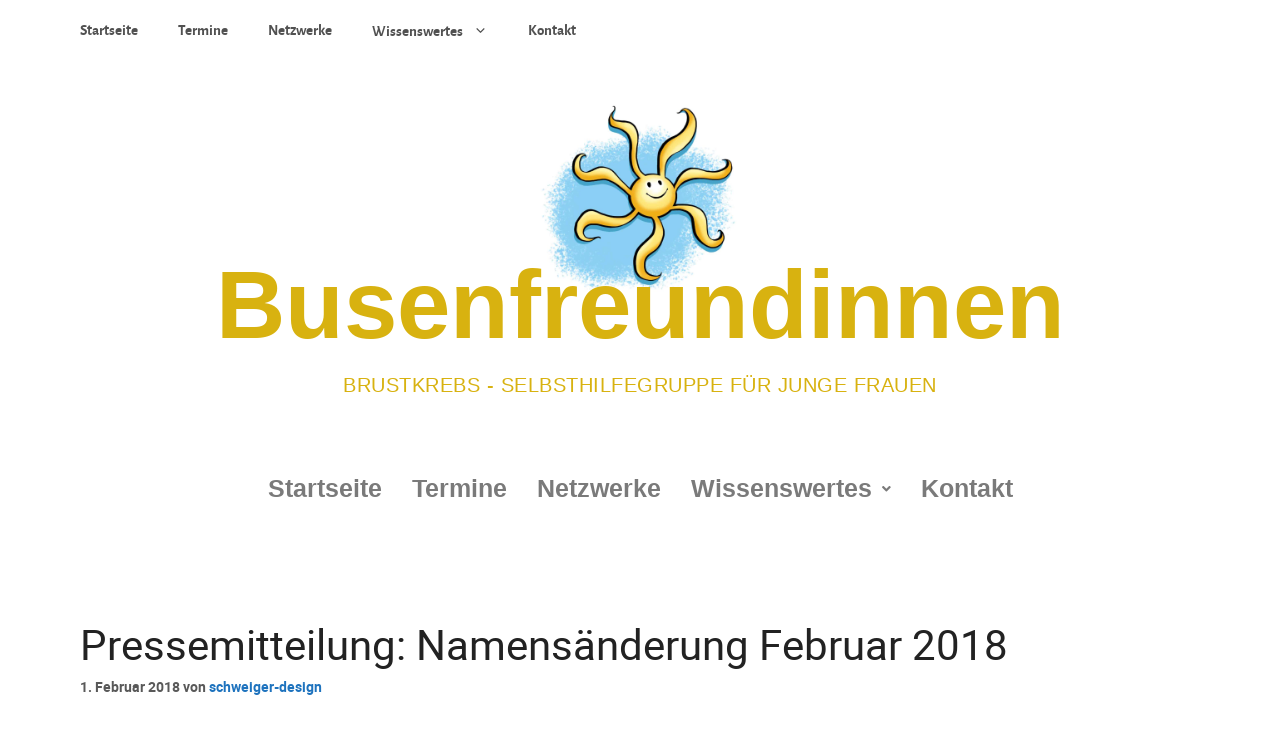

--- FILE ---
content_type: text/html; charset=UTF-8
request_url: http://www.busenfreundinnen.org/2018/02/01/pressemitteilung-namensa%CC%88nderung-feb-2018/
body_size: 11654
content:
<!DOCTYPE html>
<html lang="de">
<head>
<meta charset="UTF-8">
<title>Pressemitteilung: Namensänderung Februar 2018 &#8211; Busenfreundinnen</title>
<meta name='robots' content='max-image-preview:large' />
<style>img:is([sizes="auto" i], [sizes^="auto," i]) { contain-intrinsic-size: 3000px 1500px }</style>
<meta name="viewport" content="width=device-width, initial-scale=1"><link rel="alternate" type="application/rss+xml" title="Busenfreundinnen &raquo; Feed" href="http://www.busenfreundinnen.org/feed/" />
<link rel="alternate" type="application/rss+xml" title="Busenfreundinnen &raquo; Kommentar-Feed" href="http://www.busenfreundinnen.org/comments/feed/" />
<!-- <link rel='stylesheet' id='hfe-widgets-style-css' href='http://www.busenfreundinnen.org/wp-content/plugins/header-footer-elementor/inc/widgets-css/frontend.css?ver=2.7.0' media='all' /> -->
<!-- <link rel='stylesheet' id='premium-addons-css' href='http://www.busenfreundinnen.org/wp-content/plugins/premium-addons-for-elementor/assets/frontend/min-css/premium-addons.min.css?ver=4.11.2' media='all' /> -->
<!-- <link rel='stylesheet' id='wp-block-library-css' href='http://www.busenfreundinnen.org/wp-includes/css/dist/block-library/style.min.css?ver=6.7.4' media='all' /> -->
<link rel="stylesheet" type="text/css" href="//www.busenfreundinnen.org/wp-content/cache/wpfc-minified/l8phhjs1/hfxwb.css" media="all"/>
<style id='classic-theme-styles-inline-css'>
/*! This file is auto-generated */
.wp-block-button__link{color:#fff;background-color:#32373c;border-radius:9999px;box-shadow:none;text-decoration:none;padding:calc(.667em + 2px) calc(1.333em + 2px);font-size:1.125em}.wp-block-file__button{background:#32373c;color:#fff;text-decoration:none}
</style>
<style id='global-styles-inline-css'>
:root{--wp--preset--aspect-ratio--square: 1;--wp--preset--aspect-ratio--4-3: 4/3;--wp--preset--aspect-ratio--3-4: 3/4;--wp--preset--aspect-ratio--3-2: 3/2;--wp--preset--aspect-ratio--2-3: 2/3;--wp--preset--aspect-ratio--16-9: 16/9;--wp--preset--aspect-ratio--9-16: 9/16;--wp--preset--color--black: #000000;--wp--preset--color--cyan-bluish-gray: #abb8c3;--wp--preset--color--white: #ffffff;--wp--preset--color--pale-pink: #f78da7;--wp--preset--color--vivid-red: #cf2e2e;--wp--preset--color--luminous-vivid-orange: #ff6900;--wp--preset--color--luminous-vivid-amber: #fcb900;--wp--preset--color--light-green-cyan: #7bdcb5;--wp--preset--color--vivid-green-cyan: #00d084;--wp--preset--color--pale-cyan-blue: #8ed1fc;--wp--preset--color--vivid-cyan-blue: #0693e3;--wp--preset--color--vivid-purple: #9b51e0;--wp--preset--color--contrast: var(--contrast);--wp--preset--color--contrast-2: var(--contrast-2);--wp--preset--color--contrast-3: var(--contrast-3);--wp--preset--color--base: var(--base);--wp--preset--color--base-2: var(--base-2);--wp--preset--color--base-3: var(--base-3);--wp--preset--color--accent: var(--accent);--wp--preset--gradient--vivid-cyan-blue-to-vivid-purple: linear-gradient(135deg,rgba(6,147,227,1) 0%,rgb(155,81,224) 100%);--wp--preset--gradient--light-green-cyan-to-vivid-green-cyan: linear-gradient(135deg,rgb(122,220,180) 0%,rgb(0,208,130) 100%);--wp--preset--gradient--luminous-vivid-amber-to-luminous-vivid-orange: linear-gradient(135deg,rgba(252,185,0,1) 0%,rgba(255,105,0,1) 100%);--wp--preset--gradient--luminous-vivid-orange-to-vivid-red: linear-gradient(135deg,rgba(255,105,0,1) 0%,rgb(207,46,46) 100%);--wp--preset--gradient--very-light-gray-to-cyan-bluish-gray: linear-gradient(135deg,rgb(238,238,238) 0%,rgb(169,184,195) 100%);--wp--preset--gradient--cool-to-warm-spectrum: linear-gradient(135deg,rgb(74,234,220) 0%,rgb(151,120,209) 20%,rgb(207,42,186) 40%,rgb(238,44,130) 60%,rgb(251,105,98) 80%,rgb(254,248,76) 100%);--wp--preset--gradient--blush-light-purple: linear-gradient(135deg,rgb(255,206,236) 0%,rgb(152,150,240) 100%);--wp--preset--gradient--blush-bordeaux: linear-gradient(135deg,rgb(254,205,165) 0%,rgb(254,45,45) 50%,rgb(107,0,62) 100%);--wp--preset--gradient--luminous-dusk: linear-gradient(135deg,rgb(255,203,112) 0%,rgb(199,81,192) 50%,rgb(65,88,208) 100%);--wp--preset--gradient--pale-ocean: linear-gradient(135deg,rgb(255,245,203) 0%,rgb(182,227,212) 50%,rgb(51,167,181) 100%);--wp--preset--gradient--electric-grass: linear-gradient(135deg,rgb(202,248,128) 0%,rgb(113,206,126) 100%);--wp--preset--gradient--midnight: linear-gradient(135deg,rgb(2,3,129) 0%,rgb(40,116,252) 100%);--wp--preset--font-size--small: 13px;--wp--preset--font-size--medium: 20px;--wp--preset--font-size--large: 36px;--wp--preset--font-size--x-large: 42px;--wp--preset--spacing--20: 0.44rem;--wp--preset--spacing--30: 0.67rem;--wp--preset--spacing--40: 1rem;--wp--preset--spacing--50: 1.5rem;--wp--preset--spacing--60: 2.25rem;--wp--preset--spacing--70: 3.38rem;--wp--preset--spacing--80: 5.06rem;--wp--preset--shadow--natural: 6px 6px 9px rgba(0, 0, 0, 0.2);--wp--preset--shadow--deep: 12px 12px 50px rgba(0, 0, 0, 0.4);--wp--preset--shadow--sharp: 6px 6px 0px rgba(0, 0, 0, 0.2);--wp--preset--shadow--outlined: 6px 6px 0px -3px rgba(255, 255, 255, 1), 6px 6px rgba(0, 0, 0, 1);--wp--preset--shadow--crisp: 6px 6px 0px rgba(0, 0, 0, 1);}:where(.is-layout-flex){gap: 0.5em;}:where(.is-layout-grid){gap: 0.5em;}body .is-layout-flex{display: flex;}.is-layout-flex{flex-wrap: wrap;align-items: center;}.is-layout-flex > :is(*, div){margin: 0;}body .is-layout-grid{display: grid;}.is-layout-grid > :is(*, div){margin: 0;}:where(.wp-block-columns.is-layout-flex){gap: 2em;}:where(.wp-block-columns.is-layout-grid){gap: 2em;}:where(.wp-block-post-template.is-layout-flex){gap: 1.25em;}:where(.wp-block-post-template.is-layout-grid){gap: 1.25em;}.has-black-color{color: var(--wp--preset--color--black) !important;}.has-cyan-bluish-gray-color{color: var(--wp--preset--color--cyan-bluish-gray) !important;}.has-white-color{color: var(--wp--preset--color--white) !important;}.has-pale-pink-color{color: var(--wp--preset--color--pale-pink) !important;}.has-vivid-red-color{color: var(--wp--preset--color--vivid-red) !important;}.has-luminous-vivid-orange-color{color: var(--wp--preset--color--luminous-vivid-orange) !important;}.has-luminous-vivid-amber-color{color: var(--wp--preset--color--luminous-vivid-amber) !important;}.has-light-green-cyan-color{color: var(--wp--preset--color--light-green-cyan) !important;}.has-vivid-green-cyan-color{color: var(--wp--preset--color--vivid-green-cyan) !important;}.has-pale-cyan-blue-color{color: var(--wp--preset--color--pale-cyan-blue) !important;}.has-vivid-cyan-blue-color{color: var(--wp--preset--color--vivid-cyan-blue) !important;}.has-vivid-purple-color{color: var(--wp--preset--color--vivid-purple) !important;}.has-black-background-color{background-color: var(--wp--preset--color--black) !important;}.has-cyan-bluish-gray-background-color{background-color: var(--wp--preset--color--cyan-bluish-gray) !important;}.has-white-background-color{background-color: var(--wp--preset--color--white) !important;}.has-pale-pink-background-color{background-color: var(--wp--preset--color--pale-pink) !important;}.has-vivid-red-background-color{background-color: var(--wp--preset--color--vivid-red) !important;}.has-luminous-vivid-orange-background-color{background-color: var(--wp--preset--color--luminous-vivid-orange) !important;}.has-luminous-vivid-amber-background-color{background-color: var(--wp--preset--color--luminous-vivid-amber) !important;}.has-light-green-cyan-background-color{background-color: var(--wp--preset--color--light-green-cyan) !important;}.has-vivid-green-cyan-background-color{background-color: var(--wp--preset--color--vivid-green-cyan) !important;}.has-pale-cyan-blue-background-color{background-color: var(--wp--preset--color--pale-cyan-blue) !important;}.has-vivid-cyan-blue-background-color{background-color: var(--wp--preset--color--vivid-cyan-blue) !important;}.has-vivid-purple-background-color{background-color: var(--wp--preset--color--vivid-purple) !important;}.has-black-border-color{border-color: var(--wp--preset--color--black) !important;}.has-cyan-bluish-gray-border-color{border-color: var(--wp--preset--color--cyan-bluish-gray) !important;}.has-white-border-color{border-color: var(--wp--preset--color--white) !important;}.has-pale-pink-border-color{border-color: var(--wp--preset--color--pale-pink) !important;}.has-vivid-red-border-color{border-color: var(--wp--preset--color--vivid-red) !important;}.has-luminous-vivid-orange-border-color{border-color: var(--wp--preset--color--luminous-vivid-orange) !important;}.has-luminous-vivid-amber-border-color{border-color: var(--wp--preset--color--luminous-vivid-amber) !important;}.has-light-green-cyan-border-color{border-color: var(--wp--preset--color--light-green-cyan) !important;}.has-vivid-green-cyan-border-color{border-color: var(--wp--preset--color--vivid-green-cyan) !important;}.has-pale-cyan-blue-border-color{border-color: var(--wp--preset--color--pale-cyan-blue) !important;}.has-vivid-cyan-blue-border-color{border-color: var(--wp--preset--color--vivid-cyan-blue) !important;}.has-vivid-purple-border-color{border-color: var(--wp--preset--color--vivid-purple) !important;}.has-vivid-cyan-blue-to-vivid-purple-gradient-background{background: var(--wp--preset--gradient--vivid-cyan-blue-to-vivid-purple) !important;}.has-light-green-cyan-to-vivid-green-cyan-gradient-background{background: var(--wp--preset--gradient--light-green-cyan-to-vivid-green-cyan) !important;}.has-luminous-vivid-amber-to-luminous-vivid-orange-gradient-background{background: var(--wp--preset--gradient--luminous-vivid-amber-to-luminous-vivid-orange) !important;}.has-luminous-vivid-orange-to-vivid-red-gradient-background{background: var(--wp--preset--gradient--luminous-vivid-orange-to-vivid-red) !important;}.has-very-light-gray-to-cyan-bluish-gray-gradient-background{background: var(--wp--preset--gradient--very-light-gray-to-cyan-bluish-gray) !important;}.has-cool-to-warm-spectrum-gradient-background{background: var(--wp--preset--gradient--cool-to-warm-spectrum) !important;}.has-blush-light-purple-gradient-background{background: var(--wp--preset--gradient--blush-light-purple) !important;}.has-blush-bordeaux-gradient-background{background: var(--wp--preset--gradient--blush-bordeaux) !important;}.has-luminous-dusk-gradient-background{background: var(--wp--preset--gradient--luminous-dusk) !important;}.has-pale-ocean-gradient-background{background: var(--wp--preset--gradient--pale-ocean) !important;}.has-electric-grass-gradient-background{background: var(--wp--preset--gradient--electric-grass) !important;}.has-midnight-gradient-background{background: var(--wp--preset--gradient--midnight) !important;}.has-small-font-size{font-size: var(--wp--preset--font-size--small) !important;}.has-medium-font-size{font-size: var(--wp--preset--font-size--medium) !important;}.has-large-font-size{font-size: var(--wp--preset--font-size--large) !important;}.has-x-large-font-size{font-size: var(--wp--preset--font-size--x-large) !important;}
:where(.wp-block-post-template.is-layout-flex){gap: 1.25em;}:where(.wp-block-post-template.is-layout-grid){gap: 1.25em;}
:where(.wp-block-columns.is-layout-flex){gap: 2em;}:where(.wp-block-columns.is-layout-grid){gap: 2em;}
:root :where(.wp-block-pullquote){font-size: 1.5em;line-height: 1.6;}
</style>
<!-- <link rel='stylesheet' id='hfe-style-css' href='http://www.busenfreundinnen.org/wp-content/plugins/header-footer-elementor/assets/css/header-footer-elementor.css?ver=2.7.0' media='all' /> -->
<!-- <link rel='stylesheet' id='elementor-icons-css' href='http://www.busenfreundinnen.org/wp-content/plugins/elementor/assets/lib/eicons/css/elementor-icons.min.css?ver=5.44.0' media='all' /> -->
<!-- <link rel='stylesheet' id='elementor-frontend-css' href='http://www.busenfreundinnen.org/wp-content/plugins/elementor/assets/css/frontend.min.css?ver=3.33.2' media='all' /> -->
<link rel="stylesheet" type="text/css" href="//www.busenfreundinnen.org/wp-content/cache/wpfc-minified/fgczhq49/hfxwb.css" media="all"/>
<link rel='stylesheet' id='elementor-post-249-css' href='http://www.busenfreundinnen.org/wp-content/uploads/elementor/css/post-249.css?ver=1763930942' media='all' />
<link rel='stylesheet' id='elementor-post-529-css' href='http://www.busenfreundinnen.org/wp-content/uploads/elementor/css/post-529.css?ver=1763930943' media='all' />
<link rel='stylesheet' id='elementor-post-215-css' href='http://www.busenfreundinnen.org/wp-content/uploads/elementor/css/post-215.css?ver=1763930943' media='all' />
<!-- <link rel='stylesheet' id='parent-style-css' href='http://www.busenfreundinnen.org/wp-content/themes/generatepress/style.css?ver=6.7.4' media='all' /> -->
<!-- <link rel='stylesheet' id='child-theme-css-css' href='http://www.busenfreundinnen.org/wp-content/themes/schweiger-design/style.css?ver=6.7.4' media='all' /> -->
<!-- <link rel='stylesheet' id='generate-style-css' href='http://www.busenfreundinnen.org/wp-content/themes/generatepress/assets/css/main.min.css?ver=3.5.1' media='all' /> -->
<link rel="stylesheet" type="text/css" href="//www.busenfreundinnen.org/wp-content/cache/wpfc-minified/2nz103oj/hfxwb.css" media="all"/>
<style id='generate-style-inline-css'>
body{background-color:#fffcfc;color:#222222;}a{color:#1e73be;}a:hover, a:focus, a:active{color:#000000;}.wp-block-group__inner-container{max-width:1200px;margin-left:auto;margin-right:auto;}:root{--contrast:#222222;--contrast-2:#575760;--contrast-3:#b2b2be;--base:#f0f0f0;--base-2:#f7f8f9;--base-3:#ffffff;--accent:#1e73be;}:root .has-contrast-color{color:var(--contrast);}:root .has-contrast-background-color{background-color:var(--contrast);}:root .has-contrast-2-color{color:var(--contrast-2);}:root .has-contrast-2-background-color{background-color:var(--contrast-2);}:root .has-contrast-3-color{color:var(--contrast-3);}:root .has-contrast-3-background-color{background-color:var(--contrast-3);}:root .has-base-color{color:var(--base);}:root .has-base-background-color{background-color:var(--base);}:root .has-base-2-color{color:var(--base-2);}:root .has-base-2-background-color{background-color:var(--base-2);}:root .has-base-3-color{color:var(--base-3);}:root .has-base-3-background-color{background-color:var(--base-3);}:root .has-accent-color{color:var(--accent);}:root .has-accent-background-color{background-color:var(--accent);}body, button, input, select, textarea{font-family:-apple-system, system-ui, BlinkMacSystemFont, "Segoe UI", Helvetica, Arial, sans-serif, "Apple Color Emoji", "Segoe UI Emoji", "Segoe UI Symbol";}body{line-height:1.5;}.entry-content > [class*="wp-block-"]:not(:last-child):not(.wp-block-heading){margin-bottom:1.5em;}.main-navigation .main-nav ul ul li a{font-size:14px;}.sidebar .widget, .footer-widgets .widget{font-size:17px;}@media (max-width:768px){h1{font-size:31px;}h2{font-size:27px;}h3{font-size:24px;}h4{font-size:22px;}h5{font-size:19px;}}.top-bar{background-color:#636363;color:#ffffff;}.top-bar a{color:#ffffff;}.top-bar a:hover{color:#303030;}.site-header{background-color:#ffffff;}.main-title a,.main-title a:hover{color:#222222;}.site-description{color:#757575;}.mobile-menu-control-wrapper .menu-toggle,.mobile-menu-control-wrapper .menu-toggle:hover,.mobile-menu-control-wrapper .menu-toggle:focus,.has-inline-mobile-toggle #site-navigation.toggled{background-color:rgba(0, 0, 0, 0.02);}.main-navigation,.main-navigation ul ul{background-color:#ffffff;}.main-navigation .main-nav ul li a, .main-navigation .menu-toggle, .main-navigation .menu-bar-items{color:#515151;}.main-navigation .main-nav ul li:not([class*="current-menu-"]):hover > a, .main-navigation .main-nav ul li:not([class*="current-menu-"]):focus > a, .main-navigation .main-nav ul li.sfHover:not([class*="current-menu-"]) > a, .main-navigation .menu-bar-item:hover > a, .main-navigation .menu-bar-item.sfHover > a{color:#7a8896;background-color:#ffffff;}button.menu-toggle:hover,button.menu-toggle:focus{color:#515151;}.main-navigation .main-nav ul li[class*="current-menu-"] > a{color:#7a8896;background-color:#ffffff;}.navigation-search input[type="search"],.navigation-search input[type="search"]:active, .navigation-search input[type="search"]:focus, .main-navigation .main-nav ul li.search-item.active > a, .main-navigation .menu-bar-items .search-item.active > a{color:#7a8896;background-color:#ffffff;}.main-navigation ul ul{background-color:#eaeaea;}.main-navigation .main-nav ul ul li a{color:#515151;}.main-navigation .main-nav ul ul li:not([class*="current-menu-"]):hover > a,.main-navigation .main-nav ul ul li:not([class*="current-menu-"]):focus > a, .main-navigation .main-nav ul ul li.sfHover:not([class*="current-menu-"]) > a{color:#7a8896;background-color:#eaeaea;}.main-navigation .main-nav ul ul li[class*="current-menu-"] > a{color:#7a8896;background-color:#eaeaea;}.separate-containers .inside-article, .separate-containers .comments-area, .separate-containers .page-header, .one-container .container, .separate-containers .paging-navigation, .inside-page-header{background-color:#ffffff;}.entry-title a{color:#222222;}.entry-title a:hover{color:#55555e;}.entry-meta{color:#595959;}.sidebar .widget{background-color:#ffffff;}.footer-widgets{background-color:#ffffff;}.footer-widgets .widget-title{color:#000000;}.site-info{color:#ffffff;background-color:#55555e;}.site-info a{color:#ffffff;}.site-info a:hover{color:#d3d3d3;}.footer-bar .widget_nav_menu .current-menu-item a{color:#d3d3d3;}input[type="text"],input[type="email"],input[type="url"],input[type="password"],input[type="search"],input[type="tel"],input[type="number"],textarea,select{color:#666666;background-color:#fafafa;border-color:#cccccc;}input[type="text"]:focus,input[type="email"]:focus,input[type="url"]:focus,input[type="password"]:focus,input[type="search"]:focus,input[type="tel"]:focus,input[type="number"]:focus,textarea:focus,select:focus{color:#666666;background-color:#ffffff;border-color:#bfbfbf;}button,html input[type="button"],input[type="reset"],input[type="submit"],a.button,a.wp-block-button__link:not(.has-background){color:#ffffff;background-color:#55555e;}button:hover,html input[type="button"]:hover,input[type="reset"]:hover,input[type="submit"]:hover,a.button:hover,button:focus,html input[type="button"]:focus,input[type="reset"]:focus,input[type="submit"]:focus,a.button:focus,a.wp-block-button__link:not(.has-background):active,a.wp-block-button__link:not(.has-background):focus,a.wp-block-button__link:not(.has-background):hover{color:#ffffff;background-color:#3f4047;}a.generate-back-to-top{background-color:rgba( 0,0,0,0.4 );color:#ffffff;}a.generate-back-to-top:hover,a.generate-back-to-top:focus{background-color:rgba( 0,0,0,0.6 );color:#ffffff;}:root{--gp-search-modal-bg-color:var(--base-3);--gp-search-modal-text-color:var(--contrast);--gp-search-modal-overlay-bg-color:rgba(0,0,0,0.2);}@media (max-width:768px){.main-navigation .menu-bar-item:hover > a, .main-navigation .menu-bar-item.sfHover > a{background:none;color:#515151;}}.nav-below-header .main-navigation .inside-navigation.grid-container, .nav-above-header .main-navigation .inside-navigation.grid-container{padding:0px 20px 0px 20px;}.site-main .wp-block-group__inner-container{padding:40px;}.separate-containers .paging-navigation{padding-top:20px;padding-bottom:20px;}.entry-content .alignwide, body:not(.no-sidebar) .entry-content .alignfull{margin-left:-40px;width:calc(100% + 80px);max-width:calc(100% + 80px);}.rtl .menu-item-has-children .dropdown-menu-toggle{padding-left:20px;}.rtl .main-navigation .main-nav ul li.menu-item-has-children > a{padding-right:20px;}@media (max-width:768px){.separate-containers .inside-article, .separate-containers .comments-area, .separate-containers .page-header, .separate-containers .paging-navigation, .one-container .site-content, .inside-page-header{padding:30px;}.site-main .wp-block-group__inner-container{padding:30px;}.inside-top-bar{padding-right:30px;padding-left:30px;}.inside-header{padding-right:30px;padding-left:30px;}.widget-area .widget{padding-top:30px;padding-right:30px;padding-bottom:30px;padding-left:30px;}.footer-widgets-container{padding-top:30px;padding-right:30px;padding-bottom:30px;padding-left:30px;}.inside-site-info{padding-right:30px;padding-left:30px;}.entry-content .alignwide, body:not(.no-sidebar) .entry-content .alignfull{margin-left:-30px;width:calc(100% + 60px);max-width:calc(100% + 60px);}.one-container .site-main .paging-navigation{margin-bottom:20px;}}/* End cached CSS */.is-right-sidebar{width:30%;}.is-left-sidebar{width:30%;}.site-content .content-area{width:100%;}@media (max-width:768px){.main-navigation .menu-toggle,.sidebar-nav-mobile:not(#sticky-placeholder){display:block;}.main-navigation ul,.gen-sidebar-nav,.main-navigation:not(.slideout-navigation):not(.toggled) .main-nav > ul,.has-inline-mobile-toggle #site-navigation .inside-navigation > *:not(.navigation-search):not(.main-nav){display:none;}.nav-align-right .inside-navigation,.nav-align-center .inside-navigation{justify-content:space-between;}}
.elementor-template-full-width .site-content{display:block;}
</style>
<!-- <link rel='stylesheet' id='generate-child-css' href='http://www.busenfreundinnen.org/wp-content/themes/schweiger-design/style.css?ver=1671188101' media='all' /> -->
<!-- <link rel='stylesheet' id='hfe-elementor-icons-css' href='http://www.busenfreundinnen.org/wp-content/plugins/elementor/assets/lib/eicons/css/elementor-icons.min.css?ver=5.34.0' media='all' /> -->
<!-- <link rel='stylesheet' id='hfe-icons-list-css' href='http://www.busenfreundinnen.org/wp-content/plugins/elementor/assets/css/widget-icon-list.min.css?ver=3.24.3' media='all' /> -->
<!-- <link rel='stylesheet' id='hfe-social-icons-css' href='http://www.busenfreundinnen.org/wp-content/plugins/elementor/assets/css/widget-social-icons.min.css?ver=3.24.0' media='all' /> -->
<!-- <link rel='stylesheet' id='hfe-social-share-icons-brands-css' href='http://www.busenfreundinnen.org/wp-content/plugins/elementor/assets/lib/font-awesome/css/brands.css?ver=5.15.3' media='all' /> -->
<!-- <link rel='stylesheet' id='hfe-social-share-icons-fontawesome-css' href='http://www.busenfreundinnen.org/wp-content/plugins/elementor/assets/lib/font-awesome/css/fontawesome.css?ver=5.15.3' media='all' /> -->
<!-- <link rel='stylesheet' id='hfe-nav-menu-icons-css' href='http://www.busenfreundinnen.org/wp-content/plugins/elementor/assets/lib/font-awesome/css/solid.css?ver=5.15.3' media='all' /> -->
<!-- <link rel='stylesheet' id='elementor-icons-shared-0-css' href='http://www.busenfreundinnen.org/wp-content/plugins/elementor/assets/lib/font-awesome/css/fontawesome.min.css?ver=5.15.3' media='all' /> -->
<!-- <link rel='stylesheet' id='elementor-icons-fa-solid-css' href='http://www.busenfreundinnen.org/wp-content/plugins/elementor/assets/lib/font-awesome/css/solid.min.css?ver=5.15.3' media='all' /> -->
<!-- <link rel='stylesheet' id='elementor-icons-fa-regular-css' href='http://www.busenfreundinnen.org/wp-content/plugins/elementor/assets/lib/font-awesome/css/regular.min.css?ver=5.15.3' media='all' /> -->
<link rel="stylesheet" type="text/css" href="//www.busenfreundinnen.org/wp-content/cache/wpfc-minified/qwoqf63x/hfxwb.css" media="all"/>
<script src="http://www.busenfreundinnen.org/wp-includes/js/jquery/jquery.min.js?ver=3.7.1" id="jquery-core-js"></script>
<script src="http://www.busenfreundinnen.org/wp-includes/js/jquery/jquery-migrate.min.js?ver=3.4.1" id="jquery-migrate-js"></script>
<script id="jquery-js-after">
!function($){"use strict";$(document).ready(function(){$(this).scrollTop()>100&&$(".hfe-scroll-to-top-wrap").removeClass("hfe-scroll-to-top-hide"),$(window).scroll(function(){$(this).scrollTop()<100?$(".hfe-scroll-to-top-wrap").fadeOut(300):$(".hfe-scroll-to-top-wrap").fadeIn(300)}),$(".hfe-scroll-to-top-wrap").on("click",function(){$("html, body").animate({scrollTop:0},300);return!1})})}(jQuery);
!function($){'use strict';$(document).ready(function(){var bar=$('.hfe-reading-progress-bar');if(!bar.length)return;$(window).on('scroll',function(){var s=$(window).scrollTop(),d=$(document).height()-$(window).height(),p=d? s/d*100:0;bar.css('width',p+'%')});});}(jQuery);
</script>
<link rel="https://api.w.org/" href="http://www.busenfreundinnen.org/wp-json/" /><link rel="alternate" title="JSON" type="application/json" href="http://www.busenfreundinnen.org/wp-json/wp/v2/posts/434" /><link rel="EditURI" type="application/rsd+xml" title="RSD" href="http://www.busenfreundinnen.org/xmlrpc.php?rsd" />
<meta name="generator" content="WordPress 6.7.4" />
<link rel="canonical" href="http://www.busenfreundinnen.org/2018/02/01/pressemitteilung-namensa%cc%88nderung-feb-2018/" />
<link rel='shortlink' href='http://www.busenfreundinnen.org/?p=434' />
<link rel="alternate" title="oEmbed (JSON)" type="application/json+oembed" href="http://www.busenfreundinnen.org/wp-json/oembed/1.0/embed?url=http%3A%2F%2Fwww.busenfreundinnen.org%2F2018%2F02%2F01%2Fpressemitteilung-namensa%25cc%2588nderung-feb-2018%2F" />
<link rel="alternate" title="oEmbed (XML)" type="text/xml+oembed" href="http://www.busenfreundinnen.org/wp-json/oembed/1.0/embed?url=http%3A%2F%2Fwww.busenfreundinnen.org%2F2018%2F02%2F01%2Fpressemitteilung-namensa%25cc%2588nderung-feb-2018%2F&#038;format=xml" />
<meta name="generator" content="Elementor 3.33.2; features: additional_custom_breakpoints; settings: css_print_method-external, google_font-enabled, font_display-auto">
<style>.recentcomments a{display:inline !important;padding:0 !important;margin:0 !important;}</style>			<style>
.e-con.e-parent:nth-of-type(n+4):not(.e-lazyloaded):not(.e-no-lazyload),
.e-con.e-parent:nth-of-type(n+4):not(.e-lazyloaded):not(.e-no-lazyload) * {
background-image: none !important;
}
@media screen and (max-height: 1024px) {
.e-con.e-parent:nth-of-type(n+3):not(.e-lazyloaded):not(.e-no-lazyload),
.e-con.e-parent:nth-of-type(n+3):not(.e-lazyloaded):not(.e-no-lazyload) * {
background-image: none !important;
}
}
@media screen and (max-height: 640px) {
.e-con.e-parent:nth-of-type(n+2):not(.e-lazyloaded):not(.e-no-lazyload),
.e-con.e-parent:nth-of-type(n+2):not(.e-lazyloaded):not(.e-no-lazyload) * {
background-image: none !important;
}
}
</style>
<link rel="icon" href="http://www.busenfreundinnen.org/wp-content/uploads/2020/10/cropped-web_busenfreundinnen_brustkrebst_potsdam_logo_transparent-32x32.png" sizes="32x32" />
<link rel="icon" href="http://www.busenfreundinnen.org/wp-content/uploads/2020/10/cropped-web_busenfreundinnen_brustkrebst_potsdam_logo_transparent-192x192.png" sizes="192x192" />
<link rel="apple-touch-icon" href="http://www.busenfreundinnen.org/wp-content/uploads/2020/10/cropped-web_busenfreundinnen_brustkrebst_potsdam_logo_transparent-180x180.png" />
<meta name="msapplication-TileImage" content="http://www.busenfreundinnen.org/wp-content/uploads/2020/10/cropped-web_busenfreundinnen_brustkrebst_potsdam_logo_transparent-270x270.png" />
</head>
<body class="post-template-default single single-post postid-434 single-format-standard wp-embed-responsive ehf-header ehf-footer ehf-template-generatepress ehf-stylesheet-schweiger-design no-sidebar nav-above-header separate-containers nav-aligned-left header-aligned-left dropdown-hover elementor-default elementor-kit-249" itemtype="https://schema.org/Blog" itemscope>
<a class="screen-reader-text skip-link" href="#content" title="Zum Inhalt springen">Zum Inhalt springen</a>		<nav class="main-navigation sub-menu-right" id="site-navigation" aria-label="Primär"  itemtype="https://schema.org/SiteNavigationElement" itemscope>
<div class="inside-navigation grid-container">
<button class="menu-toggle" aria-controls="primary-menu" aria-expanded="false">
<span class="gp-icon icon-menu-bars"><svg viewBox="0 0 512 512" aria-hidden="true" xmlns="http://www.w3.org/2000/svg" width="1em" height="1em"><path d="M0 96c0-13.255 10.745-24 24-24h464c13.255 0 24 10.745 24 24s-10.745 24-24 24H24c-13.255 0-24-10.745-24-24zm0 160c0-13.255 10.745-24 24-24h464c13.255 0 24 10.745 24 24s-10.745 24-24 24H24c-13.255 0-24-10.745-24-24zm0 160c0-13.255 10.745-24 24-24h464c13.255 0 24 10.745 24 24s-10.745 24-24 24H24c-13.255 0-24-10.745-24-24z" /></svg><svg viewBox="0 0 512 512" aria-hidden="true" xmlns="http://www.w3.org/2000/svg" width="1em" height="1em"><path d="M71.029 71.029c9.373-9.372 24.569-9.372 33.942 0L256 222.059l151.029-151.03c9.373-9.372 24.569-9.372 33.942 0 9.372 9.373 9.372 24.569 0 33.942L289.941 256l151.03 151.029c9.372 9.373 9.372 24.569 0 33.942-9.373 9.372-24.569 9.372-33.942 0L256 289.941l-151.029 151.03c-9.373 9.372-24.569 9.372-33.942 0-9.372-9.373-9.372-24.569 0-33.942L222.059 256 71.029 104.971c-9.372-9.373-9.372-24.569 0-33.942z" /></svg></span><span class="mobile-menu">Menü</span>				</button>
<div id="primary-menu" class="main-nav"><ul id="menu-hauptmenue" class=" menu sf-menu"><li id="menu-item-18" class="menu-item menu-item-type-post_type menu-item-object-page menu-item-home menu-item-18"><a href="http://www.busenfreundinnen.org/">Startseite</a></li>
<li id="menu-item-45" class="menu-item menu-item-type-post_type menu-item-object-page menu-item-45"><a href="http://www.busenfreundinnen.org/termine/">Termine</a></li>
<li id="menu-item-107" class="menu-item menu-item-type-post_type menu-item-object-page menu-item-107"><a href="http://www.busenfreundinnen.org/netzwerke/">Netzwerke</a></li>
<li id="menu-item-110" class="menu-item menu-item-type-post_type menu-item-object-page menu-item-has-children menu-item-110"><a href="http://www.busenfreundinnen.org/wissenswertes/">Wissenswertes<span role="presentation" class="dropdown-menu-toggle"><span class="gp-icon icon-arrow"><svg viewBox="0 0 330 512" aria-hidden="true" xmlns="http://www.w3.org/2000/svg" width="1em" height="1em"><path d="M305.913 197.085c0 2.266-1.133 4.815-2.833 6.514L171.087 335.593c-1.7 1.7-4.249 2.832-6.515 2.832s-4.815-1.133-6.515-2.832L26.064 203.599c-1.7-1.7-2.832-4.248-2.832-6.514s1.132-4.816 2.832-6.515l14.162-14.163c1.7-1.699 3.966-2.832 6.515-2.832 2.266 0 4.815 1.133 6.515 2.832l111.316 111.317 111.316-111.317c1.7-1.699 4.249-2.832 6.515-2.832s4.815 1.133 6.515 2.832l14.162 14.163c1.7 1.7 2.833 4.249 2.833 6.515z" /></svg></span></span></a>
<ul class="sub-menu">
<li id="menu-item-493" class="menu-item menu-item-type-post_type menu-item-object-page menu-item-493"><a href="http://www.busenfreundinnen.org/wissenswertes/veroeffentlichungen/">Veröffentlichungen</a></li>
<li id="menu-item-494" class="menu-item menu-item-type-post_type menu-item-object-page menu-item-494"><a href="http://www.busenfreundinnen.org/wissenswertes/presse/">Presse</a></li>
</ul>
</li>
<li id="menu-item-113" class="menu-item menu-item-type-post_type menu-item-object-page menu-item-113"><a href="http://www.busenfreundinnen.org/kontakt/">Kontakt</a></li>
</ul></div>			</div>
</nav>
<header id="masthead" itemscope="itemscope" itemtype="https://schema.org/WPHeader">
<p class="main-title bhf-hidden" itemprop="headline"><a href="http://www.busenfreundinnen.org" title="Busenfreundinnen" rel="home">Busenfreundinnen</a></p>
<div data-elementor-type="wp-post" data-elementor-id="529" class="elementor elementor-529">
<section class="elementor-section elementor-top-section elementor-element elementor-element-3f8cee05 elementor-section-boxed elementor-section-height-default elementor-section-height-default" data-id="3f8cee05" data-element_type="section">
<div class="elementor-container elementor-column-gap-default">
<div class="elementor-column elementor-col-100 elementor-top-column elementor-element elementor-element-5a914c78" data-id="5a914c78" data-element_type="column">
<div class="elementor-widget-wrap elementor-element-populated">
<div class="elementor-element elementor-element-1fab7a2 elementor-widget elementor-widget-spacer" data-id="1fab7a2" data-element_type="widget" data-widget_type="spacer.default">
<div class="elementor-widget-container">
<div class="elementor-spacer">
<div class="elementor-spacer-inner"></div>
</div>
</div>
</div>
<div class="elementor-element elementor-element-45bb8f1b elementor-widget elementor-widget-image" data-id="45bb8f1b" data-element_type="widget" data-widget_type="image.default">
<div class="elementor-widget-container">
<a href="http://www.busenfreundinnen.org/">
<img width="150" height="150" src="http://www.busenfreundinnen.org/wp-content/uploads/2020/11/web_busenfreundinnen_brustkrebst_potsdam_logo-150x150.jpg" class="attachment-thumbnail size-thumbnail wp-image-672" alt="Logo - Brustkrebs_Selbsthilfegruppe_Potsdam" srcset="http://www.busenfreundinnen.org/wp-content/uploads/2020/11/web_busenfreundinnen_brustkrebst_potsdam_logo-150x150.jpg 150w, http://www.busenfreundinnen.org/wp-content/uploads/2020/11/web_busenfreundinnen_brustkrebst_potsdam_logo-300x300.jpg 300w, http://www.busenfreundinnen.org/wp-content/uploads/2020/11/web_busenfreundinnen_brustkrebst_potsdam_logo-1024x1024.jpg 1024w, http://www.busenfreundinnen.org/wp-content/uploads/2020/11/web_busenfreundinnen_brustkrebst_potsdam_logo-768x768.jpg 768w, http://www.busenfreundinnen.org/wp-content/uploads/2020/11/web_busenfreundinnen_brustkrebst_potsdam_logo.jpg 1299w" sizes="(max-width: 150px) 100vw, 150px" />								</a>
</div>
</div>
<div class="elementor-element elementor-element-58a44255 animated-slow elementor-widget elementor-widget-heading" data-id="58a44255" data-element_type="widget" data-settings="{&quot;_animation&quot;:&quot;none&quot;}" data-widget_type="heading.default">
<div class="elementor-widget-container">
<h1 class="elementor-heading-title elementor-size-default"><a href="http://www.busenfreundinnen.org/">Busenfreundinnen</a></h1>				</div>
</div>
<div class="elementor-element elementor-element-f246609 elementor-widget elementor-widget-heading" data-id="f246609" data-element_type="widget" data-widget_type="heading.default">
<div class="elementor-widget-container">
<span class="elementor-heading-title elementor-size-default">BRUSTKREBS - SELBSTHILFEGRUPPE FÜR JUNGE FRAUEN</span>				</div>
</div>
<div class="elementor-element elementor-element-4f338cb7 elementor-widget elementor-widget-spacer" data-id="4f338cb7" data-element_type="widget" data-widget_type="spacer.default">
<div class="elementor-widget-container">
<div class="elementor-spacer">
<div class="elementor-spacer-inner"></div>
</div>
</div>
</div>
<div class="elementor-element elementor-element-534f23a6 hfe-nav-menu__align-center hfe-submenu-icon-arrow hfe-submenu-animation-none hfe-link-redirect-child hfe-nav-menu__breakpoint-tablet elementor-widget elementor-widget-navigation-menu" data-id="534f23a6" data-element_type="widget" data-settings="{&quot;_animation&quot;:&quot;none&quot;,&quot;padding_horizontal_menu_item&quot;:{&quot;unit&quot;:&quot;px&quot;,&quot;size&quot;:15,&quot;sizes&quot;:[]},&quot;padding_horizontal_menu_item_tablet&quot;:{&quot;unit&quot;:&quot;px&quot;,&quot;size&quot;:&quot;&quot;,&quot;sizes&quot;:[]},&quot;padding_horizontal_menu_item_mobile&quot;:{&quot;unit&quot;:&quot;px&quot;,&quot;size&quot;:&quot;&quot;,&quot;sizes&quot;:[]},&quot;padding_vertical_menu_item&quot;:{&quot;unit&quot;:&quot;px&quot;,&quot;size&quot;:15,&quot;sizes&quot;:[]},&quot;padding_vertical_menu_item_tablet&quot;:{&quot;unit&quot;:&quot;px&quot;,&quot;size&quot;:&quot;&quot;,&quot;sizes&quot;:[]},&quot;padding_vertical_menu_item_mobile&quot;:{&quot;unit&quot;:&quot;px&quot;,&quot;size&quot;:&quot;&quot;,&quot;sizes&quot;:[]},&quot;menu_space_between&quot;:{&quot;unit&quot;:&quot;px&quot;,&quot;size&quot;:&quot;&quot;,&quot;sizes&quot;:[]},&quot;menu_space_between_tablet&quot;:{&quot;unit&quot;:&quot;px&quot;,&quot;size&quot;:&quot;&quot;,&quot;sizes&quot;:[]},&quot;menu_space_between_mobile&quot;:{&quot;unit&quot;:&quot;px&quot;,&quot;size&quot;:&quot;&quot;,&quot;sizes&quot;:[]},&quot;menu_row_space&quot;:{&quot;unit&quot;:&quot;px&quot;,&quot;size&quot;:&quot;&quot;,&quot;sizes&quot;:[]},&quot;menu_row_space_tablet&quot;:{&quot;unit&quot;:&quot;px&quot;,&quot;size&quot;:&quot;&quot;,&quot;sizes&quot;:[]},&quot;menu_row_space_mobile&quot;:{&quot;unit&quot;:&quot;px&quot;,&quot;size&quot;:&quot;&quot;,&quot;sizes&quot;:[]},&quot;dropdown_border_radius&quot;:{&quot;unit&quot;:&quot;px&quot;,&quot;top&quot;:&quot;&quot;,&quot;right&quot;:&quot;&quot;,&quot;bottom&quot;:&quot;&quot;,&quot;left&quot;:&quot;&quot;,&quot;isLinked&quot;:true},&quot;dropdown_border_radius_tablet&quot;:{&quot;unit&quot;:&quot;px&quot;,&quot;top&quot;:&quot;&quot;,&quot;right&quot;:&quot;&quot;,&quot;bottom&quot;:&quot;&quot;,&quot;left&quot;:&quot;&quot;,&quot;isLinked&quot;:true},&quot;dropdown_border_radius_mobile&quot;:{&quot;unit&quot;:&quot;px&quot;,&quot;top&quot;:&quot;&quot;,&quot;right&quot;:&quot;&quot;,&quot;bottom&quot;:&quot;&quot;,&quot;left&quot;:&quot;&quot;,&quot;isLinked&quot;:true},&quot;width_dropdown_item&quot;:{&quot;unit&quot;:&quot;px&quot;,&quot;size&quot;:&quot;220&quot;,&quot;sizes&quot;:[]},&quot;width_dropdown_item_tablet&quot;:{&quot;unit&quot;:&quot;px&quot;,&quot;size&quot;:&quot;&quot;,&quot;sizes&quot;:[]},&quot;width_dropdown_item_mobile&quot;:{&quot;unit&quot;:&quot;px&quot;,&quot;size&quot;:&quot;&quot;,&quot;sizes&quot;:[]},&quot;padding_horizontal_dropdown_item&quot;:{&quot;unit&quot;:&quot;px&quot;,&quot;size&quot;:&quot;&quot;,&quot;sizes&quot;:[]},&quot;padding_horizontal_dropdown_item_tablet&quot;:{&quot;unit&quot;:&quot;px&quot;,&quot;size&quot;:&quot;&quot;,&quot;sizes&quot;:[]},&quot;padding_horizontal_dropdown_item_mobile&quot;:{&quot;unit&quot;:&quot;px&quot;,&quot;size&quot;:&quot;&quot;,&quot;sizes&quot;:[]},&quot;padding_vertical_dropdown_item&quot;:{&quot;unit&quot;:&quot;px&quot;,&quot;size&quot;:15,&quot;sizes&quot;:[]},&quot;padding_vertical_dropdown_item_tablet&quot;:{&quot;unit&quot;:&quot;px&quot;,&quot;size&quot;:&quot;&quot;,&quot;sizes&quot;:[]},&quot;padding_vertical_dropdown_item_mobile&quot;:{&quot;unit&quot;:&quot;px&quot;,&quot;size&quot;:&quot;&quot;,&quot;sizes&quot;:[]},&quot;distance_from_menu&quot;:{&quot;unit&quot;:&quot;px&quot;,&quot;size&quot;:&quot;&quot;,&quot;sizes&quot;:[]},&quot;distance_from_menu_tablet&quot;:{&quot;unit&quot;:&quot;px&quot;,&quot;size&quot;:&quot;&quot;,&quot;sizes&quot;:[]},&quot;distance_from_menu_mobile&quot;:{&quot;unit&quot;:&quot;px&quot;,&quot;size&quot;:&quot;&quot;,&quot;sizes&quot;:[]},&quot;toggle_size&quot;:{&quot;unit&quot;:&quot;px&quot;,&quot;size&quot;:&quot;&quot;,&quot;sizes&quot;:[]},&quot;toggle_size_tablet&quot;:{&quot;unit&quot;:&quot;px&quot;,&quot;size&quot;:&quot;&quot;,&quot;sizes&quot;:[]},&quot;toggle_size_mobile&quot;:{&quot;unit&quot;:&quot;px&quot;,&quot;size&quot;:&quot;&quot;,&quot;sizes&quot;:[]},&quot;toggle_border_width&quot;:{&quot;unit&quot;:&quot;px&quot;,&quot;size&quot;:&quot;&quot;,&quot;sizes&quot;:[]},&quot;toggle_border_width_tablet&quot;:{&quot;unit&quot;:&quot;px&quot;,&quot;size&quot;:&quot;&quot;,&quot;sizes&quot;:[]},&quot;toggle_border_width_mobile&quot;:{&quot;unit&quot;:&quot;px&quot;,&quot;size&quot;:&quot;&quot;,&quot;sizes&quot;:[]},&quot;toggle_border_radius&quot;:{&quot;unit&quot;:&quot;px&quot;,&quot;size&quot;:&quot;&quot;,&quot;sizes&quot;:[]},&quot;toggle_border_radius_tablet&quot;:{&quot;unit&quot;:&quot;px&quot;,&quot;size&quot;:&quot;&quot;,&quot;sizes&quot;:[]},&quot;toggle_border_radius_mobile&quot;:{&quot;unit&quot;:&quot;px&quot;,&quot;size&quot;:&quot;&quot;,&quot;sizes&quot;:[]}}" data-widget_type="navigation-menu.default">
<div class="elementor-widget-container">
<div class="hfe-nav-menu hfe-layout-horizontal hfe-nav-menu-layout horizontal hfe-pointer__none" data-layout="horizontal">
<div role="button" class="hfe-nav-menu__toggle elementor-clickable" tabindex="0" aria-label="Menu Toggle">
<span class="screen-reader-text">Menü</span>
<div class="hfe-nav-menu-icon">
<i aria-hidden="true"  class="fas fa-align-justify"></i>					</div>
</div>
<nav class="hfe-nav-menu__layout-horizontal hfe-nav-menu__submenu-arrow" data-toggle-icon="&lt;i aria-hidden=&quot;true&quot; tabindex=&quot;0&quot; class=&quot;fas fa-align-justify&quot;&gt;&lt;/i&gt;" data-close-icon="&lt;i aria-hidden=&quot;true&quot; tabindex=&quot;0&quot; class=&quot;far fa-window-close&quot;&gt;&lt;/i&gt;" data-full-width="yes">
<ul id="menu-1-534f23a6" class="hfe-nav-menu"><li id="menu-item-18" class="menu-item menu-item-type-post_type menu-item-object-page menu-item-home parent hfe-creative-menu"><a href="http://www.busenfreundinnen.org/" class = "hfe-menu-item">Startseite</a></li>
<li id="menu-item-45" class="menu-item menu-item-type-post_type menu-item-object-page parent hfe-creative-menu"><a href="http://www.busenfreundinnen.org/termine/" class = "hfe-menu-item">Termine</a></li>
<li id="menu-item-107" class="menu-item menu-item-type-post_type menu-item-object-page parent hfe-creative-menu"><a href="http://www.busenfreundinnen.org/netzwerke/" class = "hfe-menu-item">Netzwerke</a></li>
<li id="menu-item-110" class="menu-item menu-item-type-post_type menu-item-object-page menu-item-has-children parent hfe-has-submenu hfe-creative-menu"><div class="hfe-has-submenu-container" tabindex="0" role="button" aria-haspopup="true" aria-expanded="false"><a href="http://www.busenfreundinnen.org/wissenswertes/" class = "hfe-menu-item">Wissenswertes<span class='hfe-menu-toggle sub-arrow hfe-menu-child-0'><i class='fa'></i></span></a></div>
<ul class="sub-menu">
<li id="menu-item-493" class="menu-item menu-item-type-post_type menu-item-object-page hfe-creative-menu"><a href="http://www.busenfreundinnen.org/wissenswertes/veroeffentlichungen/" class = "hfe-sub-menu-item">Veröffentlichungen</a></li>
<li id="menu-item-494" class="menu-item menu-item-type-post_type menu-item-object-page hfe-creative-menu"><a href="http://www.busenfreundinnen.org/wissenswertes/presse/" class = "hfe-sub-menu-item">Presse</a></li>
</ul>
</li>
<li id="menu-item-113" class="menu-item menu-item-type-post_type menu-item-object-page parent hfe-creative-menu"><a href="http://www.busenfreundinnen.org/kontakt/" class = "hfe-menu-item">Kontakt</a></li>
</ul> 
</nav>
</div>
</div>
</div>
<div class="elementor-element elementor-element-27b2e986 elementor-widget elementor-widget-spacer" data-id="27b2e986" data-element_type="widget" data-widget_type="spacer.default">
<div class="elementor-widget-container">
<div class="elementor-spacer">
<div class="elementor-spacer-inner"></div>
</div>
</div>
</div>
</div>
</div>
</div>
</section>
</div>
</header>
<div class="site grid-container container hfeed" id="page">
<div class="site-content" id="content">
<div class="content-area" id="primary">
<main class="site-main" id="main">
<article id="post-434" class="post-434 post type-post status-publish format-standard hentry category-presse" itemtype="https://schema.org/CreativeWork" itemscope>
<div class="inside-article">
<header class="entry-header">
<h1 class="entry-title" itemprop="headline">Pressemitteilung: Namensänderung Februar 2018</h1>		<div class="entry-meta">
<span class="posted-on"><time class="updated" datetime="2022-01-14T09:11:46+01:00" itemprop="dateModified">14. Januar 2022</time><time class="entry-date published" datetime="2018-02-01T10:49:00+01:00" itemprop="datePublished">1. Februar 2018</time></span> <span class="byline">von <span class="author vcard" itemprop="author" itemtype="https://schema.org/Person" itemscope><a class="url fn n" href="http://www.busenfreundinnen.org/author/schweiger-design/" title="Alle Beiträge von schweiger-design anzeigen" rel="author" itemprop="url"><span class="author-name" itemprop="name">schweiger-design</span></a></span></span> 		</div>
</header>
<div class="entry-content" itemprop="text">
<p>Brustkrebs-Selbsthilfegruppe für junge Frauen mit Familie mit neuem Namen ins achte Jahr &#8230;<br>-&gt; Hier gehts zum gesamten Beitrag</p>
<div class="wp-block-file"><a href="http://www.busenfreundinnen.org/wp-content/uploads/2020/10/PM-Namensänderung-Feb-2018.pdf">PM Namensänderung Feb 2018</a><a href="http://www.busenfreundinnen.org/wp-content/uploads/2020/10/PM-Namensänderung-Feb-2018.pdf" class="wp-block-file__button" download>Herunterladen</a></div>
</div>
<footer class="entry-meta" aria-label="Beitragsmeta">
<span class="cat-links"><span class="gp-icon icon-categories"><svg viewBox="0 0 512 512" aria-hidden="true" xmlns="http://www.w3.org/2000/svg" width="1em" height="1em"><path d="M0 112c0-26.51 21.49-48 48-48h110.014a48 48 0 0143.592 27.907l12.349 26.791A16 16 0 00228.486 128H464c26.51 0 48 21.49 48 48v224c0 26.51-21.49 48-48 48H48c-26.51 0-48-21.49-48-48V112z" /></svg></span><span class="screen-reader-text">Kategorien </span><a href="http://www.busenfreundinnen.org/category/presse/" rel="category tag">Presse</a></span> 		<nav id="nav-below" class="post-navigation" aria-label="Beiträge">
<div class="nav-previous"><span class="gp-icon icon-arrow-left"><svg viewBox="0 0 192 512" aria-hidden="true" xmlns="http://www.w3.org/2000/svg" width="1em" height="1em" fill-rule="evenodd" clip-rule="evenodd" stroke-linejoin="round" stroke-miterlimit="1.414"><path d="M178.425 138.212c0 2.265-1.133 4.813-2.832 6.512L64.276 256.001l111.317 111.277c1.7 1.7 2.832 4.247 2.832 6.513 0 2.265-1.133 4.813-2.832 6.512L161.43 394.46c-1.7 1.7-4.249 2.832-6.514 2.832-2.266 0-4.816-1.133-6.515-2.832L16.407 262.514c-1.699-1.7-2.832-4.248-2.832-6.513 0-2.265 1.133-4.813 2.832-6.512l131.994-131.947c1.7-1.699 4.249-2.831 6.515-2.831 2.265 0 4.815 1.132 6.514 2.831l14.163 14.157c1.7 1.7 2.832 3.965 2.832 6.513z" fill-rule="nonzero" /></svg></span><span class="prev"><a href="http://www.busenfreundinnen.org/2010/09/01/pressemitteilung-gru%cc%88ndung-september-2010/" rel="prev">Pressemitteilung: Gründung September 2010</a></span></div><div class="nav-next"><span class="gp-icon icon-arrow-right"><svg viewBox="0 0 192 512" aria-hidden="true" xmlns="http://www.w3.org/2000/svg" width="1em" height="1em" fill-rule="evenodd" clip-rule="evenodd" stroke-linejoin="round" stroke-miterlimit="1.414"><path d="M178.425 256.001c0 2.266-1.133 4.815-2.832 6.515L43.599 394.509c-1.7 1.7-4.248 2.833-6.514 2.833s-4.816-1.133-6.515-2.833l-14.163-14.162c-1.699-1.7-2.832-3.966-2.832-6.515 0-2.266 1.133-4.815 2.832-6.515l111.317-111.316L16.407 144.685c-1.699-1.7-2.832-4.249-2.832-6.515s1.133-4.815 2.832-6.515l14.163-14.162c1.7-1.7 4.249-2.833 6.515-2.833s4.815 1.133 6.514 2.833l131.994 131.993c1.7 1.7 2.832 4.249 2.832 6.515z" fill-rule="nonzero" /></svg></span><span class="next"><a href="http://www.busenfreundinnen.org/2018/03/01/duplicated-pnn-okt-2020-303/" rel="next">Potskids März 2018</a></span></div>		</nav>
</footer>
</div>
</article>
</main>
</div>

</div>
</div>
<div class="site-footer">
<footer itemtype="https://schema.org/WPFooter" itemscope="itemscope" id="colophon" role="contentinfo">
<div class='footer-width-fixer'>		<div data-elementor-type="wp-post" data-elementor-id="215" class="elementor elementor-215">
<section class="elementor-section elementor-top-section elementor-element elementor-element-29b6a44 elementor-section-full_width elementor-section-height-default elementor-section-height-default" data-id="29b6a44" data-element_type="section" data-settings="{&quot;background_background&quot;:&quot;classic&quot;}">
<div class="elementor-container elementor-column-gap-default">
<div class="elementor-column elementor-col-100 elementor-top-column elementor-element elementor-element-ecb8c56" data-id="ecb8c56" data-element_type="column">
<div class="elementor-widget-wrap elementor-element-populated">
<section class="elementor-section elementor-inner-section elementor-element elementor-element-442b330 elementor-section-boxed elementor-section-height-default elementor-section-height-default" data-id="442b330" data-element_type="section" data-settings="{&quot;background_background&quot;:&quot;classic&quot;}">
<div class="elementor-container elementor-column-gap-default">
<div class="elementor-column elementor-col-33 elementor-inner-column elementor-element elementor-element-bb60d62" data-id="bb60d62" data-element_type="column">
<div class="elementor-widget-wrap elementor-element-populated">
<div class="elementor-element elementor-element-f482777 elementor-widget elementor-widget-image" data-id="f482777" data-element_type="widget" data-widget_type="image.default">
<div class="elementor-widget-container">
<img width="1024" height="1024" src="http://www.busenfreundinnen.org/wp-content/uploads/2020/11/web_busenfreundinnen_brustkrebst_potsdam_logo-1024x1024.jpg" class="attachment-large size-large wp-image-672" alt="Logo - Brustkrebs_Selbsthilfegruppe_Potsdam" srcset="http://www.busenfreundinnen.org/wp-content/uploads/2020/11/web_busenfreundinnen_brustkrebst_potsdam_logo-1024x1024.jpg 1024w, http://www.busenfreundinnen.org/wp-content/uploads/2020/11/web_busenfreundinnen_brustkrebst_potsdam_logo-300x300.jpg 300w, http://www.busenfreundinnen.org/wp-content/uploads/2020/11/web_busenfreundinnen_brustkrebst_potsdam_logo-150x150.jpg 150w, http://www.busenfreundinnen.org/wp-content/uploads/2020/11/web_busenfreundinnen_brustkrebst_potsdam_logo-768x768.jpg 768w, http://www.busenfreundinnen.org/wp-content/uploads/2020/11/web_busenfreundinnen_brustkrebst_potsdam_logo.jpg 1299w" sizes="(max-width: 1024px) 100vw, 1024px" />															</div>
</div>
</div>
</div>
<div class="elementor-column elementor-col-33 elementor-inner-column elementor-element elementor-element-332f918" data-id="332f918" data-element_type="column">
<div class="elementor-widget-wrap elementor-element-populated">
<div class="elementor-element elementor-element-7931440 elementor-widget elementor-widget-text-editor" data-id="7931440" data-element_type="widget" data-widget_type="text-editor.default">
<div class="elementor-widget-container">
<p><strong>Busenfreundinnen</strong><br />c/o Evangelische Kirchengemeinde Babelsberg<br />Schulstraße 8c<br />14482 Potsdam</p>								</div>
</div>
</div>
</div>
<div class="elementor-column elementor-col-33 elementor-inner-column elementor-element elementor-element-5c106f4" data-id="5c106f4" data-element_type="column">
<div class="elementor-widget-wrap elementor-element-populated">
<div class="elementor-element elementor-element-a6fd518 elementor-align-left elementor-icon-list--layout-traditional elementor-list-item-link-full_width elementor-widget elementor-widget-icon-list" data-id="a6fd518" data-element_type="widget" data-widget_type="icon-list.default">
<div class="elementor-widget-container">
<ul class="elementor-icon-list-items">
<li class="elementor-icon-list-item">
<a href="http://www.busenfreundinnen.org/wissenswertes/presse/">
<span class="elementor-icon-list-icon">
<i aria-hidden="true" class="fas fa-angle-right"></i>						</span>
<span class="elementor-icon-list-text">Presse</span>
</a>
</li>
<li class="elementor-icon-list-item">
<a href="http://www.busenfreundinnen.org/wissenswertes/veroeffentlichungen/">
<span class="elementor-icon-list-icon">
<i aria-hidden="true" class="fas fa-angle-right"></i>						</span>
<span class="elementor-icon-list-text">Veröffentlichungen</span>
</a>
</li>
</ul>
</div>
</div>
<div class="elementor-element elementor-element-93768ac elementor-align-left elementor-icon-list--layout-traditional elementor-list-item-link-full_width elementor-widget elementor-widget-icon-list" data-id="93768ac" data-element_type="widget" data-widget_type="icon-list.default">
<div class="elementor-widget-container">
<ul class="elementor-icon-list-items">
<li class="elementor-icon-list-item">
<a href="http://www.busenfreundinnen.org/impressum/">
<span class="elementor-icon-list-text">Impressum</span>
</a>
</li>
<li class="elementor-icon-list-item">
<a href="http://www.busenfreundinnen.org/datenschutz/">
<span class="elementor-icon-list-text">Datenschutz</span>
</a>
</li>
</ul>
</div>
</div>
</div>
</div>
</div>
</section>
</div>
</div>
</div>
</section>
</div>
</div>		</footer>
</div>
<script id="generate-a11y">!function(){"use strict";if("querySelector"in document&&"addEventListener"in window){var e=document.body;e.addEventListener("mousedown",function(){e.classList.add("using-mouse")}),e.addEventListener("keydown",function(){e.classList.remove("using-mouse")})}}();</script>			<script>
const lazyloadRunObserver = () => {
const lazyloadBackgrounds = document.querySelectorAll( `.e-con.e-parent:not(.e-lazyloaded)` );
const lazyloadBackgroundObserver = new IntersectionObserver( ( entries ) => {
entries.forEach( ( entry ) => {
if ( entry.isIntersecting ) {
let lazyloadBackground = entry.target;
if( lazyloadBackground ) {
lazyloadBackground.classList.add( 'e-lazyloaded' );
}
lazyloadBackgroundObserver.unobserve( entry.target );
}
});
}, { rootMargin: '200px 0px 200px 0px' } );
lazyloadBackgrounds.forEach( ( lazyloadBackground ) => {
lazyloadBackgroundObserver.observe( lazyloadBackground );
} );
};
const events = [
'DOMContentLoaded',
'elementor/lazyload/observe',
];
events.forEach( ( event ) => {
document.addEventListener( event, lazyloadRunObserver );
} );
</script>
<!-- <link rel='stylesheet' id='widget-spacer-css' href='http://www.busenfreundinnen.org/wp-content/plugins/elementor/assets/css/widget-spacer.min.css?ver=3.33.2' media='all' /> -->
<!-- <link rel='stylesheet' id='widget-image-css' href='http://www.busenfreundinnen.org/wp-content/plugins/elementor/assets/css/widget-image.min.css?ver=3.33.2' media='all' /> -->
<!-- <link rel='stylesheet' id='widget-heading-css' href='http://www.busenfreundinnen.org/wp-content/plugins/elementor/assets/css/widget-heading.min.css?ver=3.33.2' media='all' /> -->
<!-- <link rel='stylesheet' id='widget-icon-list-css' href='http://www.busenfreundinnen.org/wp-content/plugins/elementor/assets/css/widget-icon-list.min.css?ver=3.33.2' media='all' /> -->
<link rel="stylesheet" type="text/css" href="//www.busenfreundinnen.org/wp-content/cache/wpfc-minified/mcll0mgk/hfxwb.css" media="all"/>
<!--[if lte IE 11]>
<script src="http://www.busenfreundinnen.org/wp-content/themes/generatepress/assets/js/classList.min.js?ver=3.5.1" id="generate-classlist-js"></script>
<![endif]-->
<script id="generate-menu-js-extra">
var generatepressMenu = {"toggleOpenedSubMenus":"1","openSubMenuLabel":"Untermen\u00fc \u00f6ffnen","closeSubMenuLabel":"Untermen\u00fc schlie\u00dfen"};
</script>
<script src="http://www.busenfreundinnen.org/wp-content/themes/generatepress/assets/js/menu.min.js?ver=3.5.1" id="generate-menu-js"></script>
<script src="http://www.busenfreundinnen.org/wp-content/plugins/elementor/assets/js/webpack.runtime.min.js?ver=3.33.2" id="elementor-webpack-runtime-js"></script>
<script src="http://www.busenfreundinnen.org/wp-content/plugins/elementor/assets/js/frontend-modules.min.js?ver=3.33.2" id="elementor-frontend-modules-js"></script>
<script src="http://www.busenfreundinnen.org/wp-includes/js/jquery/ui/core.min.js?ver=1.13.3" id="jquery-ui-core-js"></script>
<script id="elementor-frontend-js-before">
var elementorFrontendConfig = {"environmentMode":{"edit":false,"wpPreview":false,"isScriptDebug":false},"i18n":{"shareOnFacebook":"Auf Facebook teilen","shareOnTwitter":"Auf Twitter teilen","pinIt":"Anheften","download":"Download","downloadImage":"Bild downloaden","fullscreen":"Vollbild","zoom":"Zoom","share":"Teilen","playVideo":"Video abspielen","previous":"Zur\u00fcck","next":"Weiter","close":"Schlie\u00dfen","a11yCarouselPrevSlideMessage":"Vorheriger Slide","a11yCarouselNextSlideMessage":"N\u00e4chster Slide","a11yCarouselFirstSlideMessage":"This is the first slide","a11yCarouselLastSlideMessage":"This is the last slide","a11yCarouselPaginationBulletMessage":"Go to slide"},"is_rtl":false,"breakpoints":{"xs":0,"sm":480,"md":768,"lg":1025,"xl":1440,"xxl":1600},"responsive":{"breakpoints":{"mobile":{"label":"Mobil Hochformat","value":767,"default_value":767,"direction":"max","is_enabled":true},"mobile_extra":{"label":"Mobil Querformat","value":880,"default_value":880,"direction":"max","is_enabled":false},"tablet":{"label":"Tablet Hochformat","value":1024,"default_value":1024,"direction":"max","is_enabled":true},"tablet_extra":{"label":"Tablet Querformat","value":1200,"default_value":1200,"direction":"max","is_enabled":false},"laptop":{"label":"Laptop","value":1366,"default_value":1366,"direction":"max","is_enabled":false},"widescreen":{"label":"Breitbild","value":2400,"default_value":2400,"direction":"min","is_enabled":false}},"hasCustomBreakpoints":false},"version":"3.33.2","is_static":false,"experimentalFeatures":{"additional_custom_breakpoints":true,"home_screen":true,"global_classes_should_enforce_capabilities":true,"e_variables":true,"cloud-library":true,"e_opt_in_v4_page":true,"import-export-customization":true},"urls":{"assets":"http:\/\/www.busenfreundinnen.org\/wp-content\/plugins\/elementor\/assets\/","ajaxurl":"http:\/\/www.busenfreundinnen.org\/wp-admin\/admin-ajax.php","uploadUrl":"http:\/\/www.busenfreundinnen.org\/wp-content\/uploads"},"nonces":{"floatingButtonsClickTracking":"ad1b6d6969"},"swiperClass":"swiper","settings":{"page":[],"editorPreferences":[]},"kit":{"body_background_background":"classic","active_breakpoints":["viewport_mobile","viewport_tablet"],"global_image_lightbox":"yes","lightbox_enable_counter":"yes","lightbox_enable_fullscreen":"yes","lightbox_enable_zoom":"yes","lightbox_enable_share":"yes","lightbox_title_src":"title","lightbox_description_src":"description"},"post":{"id":434,"title":"Pressemitteilung%3A%20Namensa%CC%88nderung%20Februar%202018%20%E2%80%93%20Busenfreundinnen","excerpt":"","featuredImage":false}};
</script>
<script src="http://www.busenfreundinnen.org/wp-content/plugins/elementor/assets/js/frontend.min.js?ver=3.33.2" id="elementor-frontend-js"></script>
<script src="http://www.busenfreundinnen.org/wp-content/plugins/header-footer-elementor/inc/js/frontend.js?ver=2.7.0" id="hfe-frontend-js-js"></script>
</body>
</html><!-- WP Fastest Cache file was created in 0.294 seconds, on 23. November 2025 @ 22:18 -->

--- FILE ---
content_type: text/css
request_url: http://www.busenfreundinnen.org/wp-content/uploads/elementor/css/post-529.css?ver=1763930943
body_size: 1047
content:
.elementor-529 .elementor-element.elementor-element-5a914c78.elementor-column > .elementor-widget-wrap{justify-content:center;}.elementor-529 .elementor-element.elementor-element-5a914c78 > .elementor-element-populated{margin:0px 0px 0px 0px;--e-column-margin-right:0px;--e-column-margin-left:0px;padding:0px 0px 0px 0px;}.elementor-529 .elementor-element.elementor-element-1fab7a2{--spacer-size:10px;}.elementor-widget-image .widget-image-caption{color:var( --e-global-color-text );font-family:var( --e-global-typography-text-font-family ), Sans-serif;font-weight:var( --e-global-typography-text-font-weight );}.elementor-529 .elementor-element.elementor-element-45bb8f1b > .elementor-widget-container{margin:0em 0em -4em 0em;}.elementor-529 .elementor-element.elementor-element-45bb8f1b img{width:213px;}.elementor-widget-heading .elementor-heading-title{font-family:var( --e-global-typography-primary-font-family ), Sans-serif;font-weight:var( --e-global-typography-primary-font-weight );color:var( --e-global-color-primary );}.elementor-529 .elementor-element.elementor-element-58a44255{text-align:center;}.elementor-529 .elementor-element.elementor-element-58a44255 .elementor-heading-title{font-family:"Seaweed Script", Sans-serif;font-size:96px;font-weight:600;color:var( --e-global-color-e431f23 );}.elementor-529 .elementor-element.elementor-element-f246609{text-align:center;}.elementor-529 .elementor-element.elementor-element-f246609 .elementor-heading-title{font-size:20px;font-weight:400;line-height:0.1em;letter-spacing:0.5px;color:var( --e-global-color-e431f23 );}.elementor-529 .elementor-element.elementor-element-4f338cb7{--spacer-size:23px;}.elementor-widget-navigation-menu .menu-item a.hfe-menu-item.elementor-button{background-color:var( --e-global-color-accent );font-family:var( --e-global-typography-accent-font-family ), Sans-serif;font-weight:var( --e-global-typography-accent-font-weight );}.elementor-widget-navigation-menu .menu-item a.hfe-menu-item.elementor-button:hover{background-color:var( --e-global-color-accent );}.elementor-widget-navigation-menu a.hfe-menu-item, .elementor-widget-navigation-menu a.hfe-sub-menu-item{font-family:var( --e-global-typography-primary-font-family ), Sans-serif;font-weight:var( --e-global-typography-primary-font-weight );}.elementor-widget-navigation-menu .menu-item a.hfe-menu-item, .elementor-widget-navigation-menu .sub-menu a.hfe-sub-menu-item{color:var( --e-global-color-text );}.elementor-widget-navigation-menu .menu-item a.hfe-menu-item:hover,
								.elementor-widget-navigation-menu .sub-menu a.hfe-sub-menu-item:hover,
								.elementor-widget-navigation-menu .menu-item.current-menu-item a.hfe-menu-item,
								.elementor-widget-navigation-menu .menu-item a.hfe-menu-item.highlighted,
								.elementor-widget-navigation-menu .menu-item a.hfe-menu-item:focus{color:var( --e-global-color-accent );}.elementor-widget-navigation-menu .hfe-nav-menu-layout:not(.hfe-pointer__framed) .menu-item.parent a.hfe-menu-item:before,
								.elementor-widget-navigation-menu .hfe-nav-menu-layout:not(.hfe-pointer__framed) .menu-item.parent a.hfe-menu-item:after{background-color:var( --e-global-color-accent );}.elementor-widget-navigation-menu .hfe-nav-menu-layout:not(.hfe-pointer__framed) .menu-item.parent .sub-menu .hfe-has-submenu-container a:after{background-color:var( --e-global-color-accent );}.elementor-widget-navigation-menu .hfe-pointer__framed .menu-item.parent a.hfe-menu-item:before,
								.elementor-widget-navigation-menu .hfe-pointer__framed .menu-item.parent a.hfe-menu-item:after{border-color:var( --e-global-color-accent );}
							.elementor-widget-navigation-menu .sub-menu li a.hfe-sub-menu-item,
							.elementor-widget-navigation-menu nav.hfe-dropdown li a.hfe-sub-menu-item,
							.elementor-widget-navigation-menu nav.hfe-dropdown li a.hfe-menu-item,
							.elementor-widget-navigation-menu nav.hfe-dropdown-expandible li a.hfe-menu-item,
							.elementor-widget-navigation-menu nav.hfe-dropdown-expandible li a.hfe-sub-menu-item{font-family:var( --e-global-typography-accent-font-family ), Sans-serif;font-weight:var( --e-global-typography-accent-font-weight );}.elementor-529 .elementor-element.elementor-element-534f23a6 .menu-item a.hfe-menu-item{padding-left:15px;padding-right:15px;}.elementor-529 .elementor-element.elementor-element-534f23a6 .menu-item a.hfe-sub-menu-item{padding-left:calc( 15px + 20px );padding-right:15px;}.elementor-529 .elementor-element.elementor-element-534f23a6 .hfe-nav-menu__layout-vertical .menu-item ul ul a.hfe-sub-menu-item{padding-left:calc( 15px + 40px );padding-right:15px;}.elementor-529 .elementor-element.elementor-element-534f23a6 .hfe-nav-menu__layout-vertical .menu-item ul ul ul a.hfe-sub-menu-item{padding-left:calc( 15px + 60px );padding-right:15px;}.elementor-529 .elementor-element.elementor-element-534f23a6 .hfe-nav-menu__layout-vertical .menu-item ul ul ul ul a.hfe-sub-menu-item{padding-left:calc( 15px + 80px );padding-right:15px;}.elementor-529 .elementor-element.elementor-element-534f23a6 .menu-item a.hfe-menu-item, .elementor-529 .elementor-element.elementor-element-534f23a6 .menu-item a.hfe-sub-menu-item{padding-top:15px;padding-bottom:15px;}.elementor-529 .elementor-element.elementor-element-534f23a6 ul.sub-menu{width:220px;}.elementor-529 .elementor-element.elementor-element-534f23a6 .sub-menu a.hfe-sub-menu-item,
						 .elementor-529 .elementor-element.elementor-element-534f23a6 nav.hfe-dropdown li a.hfe-menu-item,
						 .elementor-529 .elementor-element.elementor-element-534f23a6 nav.hfe-dropdown li a.hfe-sub-menu-item,
						 .elementor-529 .elementor-element.elementor-element-534f23a6 nav.hfe-dropdown-expandible li a.hfe-menu-item,
						 .elementor-529 .elementor-element.elementor-element-534f23a6 nav.hfe-dropdown-expandible li a.hfe-sub-menu-item{padding-top:15px;padding-bottom:15px;}.elementor-529 .elementor-element.elementor-element-534f23a6 .hfe-nav-menu__toggle{margin:0 auto;}.elementor-529 .elementor-element.elementor-element-534f23a6 a.hfe-menu-item, .elementor-529 .elementor-element.elementor-element-534f23a6 a.hfe-sub-menu-item{font-family:"Alegreya Sans SC", Sans-serif;font-size:25px;font-weight:600;}.elementor-529 .elementor-element.elementor-element-534f23a6 .sub-menu,
								.elementor-529 .elementor-element.elementor-element-534f23a6 nav.hfe-dropdown,
								.elementor-529 .elementor-element.elementor-element-534f23a6 nav.hfe-dropdown-expandible,
								.elementor-529 .elementor-element.elementor-element-534f23a6 nav.hfe-dropdown .menu-item a.hfe-menu-item,
								.elementor-529 .elementor-element.elementor-element-534f23a6 nav.hfe-dropdown .menu-item a.hfe-sub-menu-item{background-color:#fff;}.elementor-529 .elementor-element.elementor-element-534f23a6 .sub-menu li.menu-item:not(:last-child),
						.elementor-529 .elementor-element.elementor-element-534f23a6 nav.hfe-dropdown li.menu-item:not(:last-child),
						.elementor-529 .elementor-element.elementor-element-534f23a6 nav.hfe-dropdown-expandible li.menu-item:not(:last-child){border-bottom-style:solid;border-bottom-color:#c4c4c4;border-bottom-width:1px;}.elementor-529 .elementor-element.elementor-element-27b2e986{--spacer-size:23px;}@media(min-width:768px){.elementor-529 .elementor-element.elementor-element-5a914c78{width:100%;}}

--- FILE ---
content_type: text/css
request_url: http://www.busenfreundinnen.org/wp-content/uploads/elementor/css/post-215.css?ver=1763930943
body_size: 895
content:
.elementor-215 .elementor-element.elementor-element-29b6a44:not(.elementor-motion-effects-element-type-background), .elementor-215 .elementor-element.elementor-element-29b6a44 > .elementor-motion-effects-container > .elementor-motion-effects-layer{background-color:var( --e-global-color-e431f23 );}.elementor-215 .elementor-element.elementor-element-29b6a44{transition:background 0.3s, border 0.3s, border-radius 0.3s, box-shadow 0.3s;padding:20px 0px 20px 0px;}.elementor-215 .elementor-element.elementor-element-29b6a44 > .elementor-background-overlay{transition:background 0.3s, border-radius 0.3s, opacity 0.3s;}.elementor-215 .elementor-element.elementor-element-442b330{transition:background 0.3s, border 0.3s, border-radius 0.3s, box-shadow 0.3s;}.elementor-215 .elementor-element.elementor-element-442b330 > .elementor-background-overlay{transition:background 0.3s, border-radius 0.3s, opacity 0.3s;}.elementor-widget-image .widget-image-caption{color:var( --e-global-color-text );font-family:var( --e-global-typography-text-font-family ), Sans-serif;font-weight:var( --e-global-typography-text-font-weight );}.elementor-215 .elementor-element.elementor-element-f482777{text-align:center;}.elementor-215 .elementor-element.elementor-element-f482777 img{width:202px;border-radius:116px 116px 116px 116px;box-shadow:0px 0px 10px 0px rgba(0,0,0,0.5);}.elementor-widget-text-editor{font-family:var( --e-global-typography-text-font-family ), Sans-serif;font-weight:var( --e-global-typography-text-font-weight );color:var( --e-global-color-text );}.elementor-widget-text-editor.elementor-drop-cap-view-stacked .elementor-drop-cap{background-color:var( --e-global-color-primary );}.elementor-widget-text-editor.elementor-drop-cap-view-framed .elementor-drop-cap, .elementor-widget-text-editor.elementor-drop-cap-view-default .elementor-drop-cap{color:var( --e-global-color-primary );border-color:var( --e-global-color-primary );}.elementor-215 .elementor-element.elementor-element-7931440{color:#FFFFFF;}.elementor-widget-icon-list .elementor-icon-list-item:not(:last-child):after{border-color:var( --e-global-color-text );}.elementor-widget-icon-list .elementor-icon-list-icon i{color:var( --e-global-color-primary );}.elementor-widget-icon-list .elementor-icon-list-icon svg{fill:var( --e-global-color-primary );}.elementor-widget-icon-list .elementor-icon-list-item > .elementor-icon-list-text, .elementor-widget-icon-list .elementor-icon-list-item > a{font-family:var( --e-global-typography-text-font-family ), Sans-serif;font-weight:var( --e-global-typography-text-font-weight );}.elementor-widget-icon-list .elementor-icon-list-text{color:var( --e-global-color-secondary );}.elementor-215 .elementor-element.elementor-element-a6fd518 > .elementor-widget-container{margin:0px 0px 0px 0px;}.elementor-215 .elementor-element.elementor-element-a6fd518 .elementor-icon-list-items:not(.elementor-inline-items) .elementor-icon-list-item:not(:last-child){padding-block-end:calc(1px/2);}.elementor-215 .elementor-element.elementor-element-a6fd518 .elementor-icon-list-items:not(.elementor-inline-items) .elementor-icon-list-item:not(:first-child){margin-block-start:calc(1px/2);}.elementor-215 .elementor-element.elementor-element-a6fd518 .elementor-icon-list-items.elementor-inline-items .elementor-icon-list-item{margin-inline:calc(1px/2);}.elementor-215 .elementor-element.elementor-element-a6fd518 .elementor-icon-list-items.elementor-inline-items{margin-inline:calc(-1px/2);}.elementor-215 .elementor-element.elementor-element-a6fd518 .elementor-icon-list-items.elementor-inline-items .elementor-icon-list-item:after{inset-inline-end:calc(-1px/2);}.elementor-215 .elementor-element.elementor-element-a6fd518 .elementor-icon-list-icon i{color:#FFFFFF;transition:color 0.3s;}.elementor-215 .elementor-element.elementor-element-a6fd518 .elementor-icon-list-icon svg{fill:#FFFFFF;transition:fill 0.3s;}.elementor-215 .elementor-element.elementor-element-a6fd518{--e-icon-list-icon-size:26px;--e-icon-list-icon-align:left;--e-icon-list-icon-margin:0 calc(var(--e-icon-list-icon-size, 1em) * 0.25) 0 0;--icon-vertical-offset:0px;}.elementor-215 .elementor-element.elementor-element-a6fd518 .elementor-icon-list-icon{padding-inline-end:0px;}.elementor-215 .elementor-element.elementor-element-a6fd518 .elementor-icon-list-text{color:#FFFFFF;transition:color 0.3s;}.elementor-215 .elementor-element.elementor-element-93768ac .elementor-icon-list-items:not(.elementor-inline-items) .elementor-icon-list-item:not(:last-child){padding-block-end:calc(0px/2);}.elementor-215 .elementor-element.elementor-element-93768ac .elementor-icon-list-items:not(.elementor-inline-items) .elementor-icon-list-item:not(:first-child){margin-block-start:calc(0px/2);}.elementor-215 .elementor-element.elementor-element-93768ac .elementor-icon-list-items.elementor-inline-items .elementor-icon-list-item{margin-inline:calc(0px/2);}.elementor-215 .elementor-element.elementor-element-93768ac .elementor-icon-list-items.elementor-inline-items{margin-inline:calc(-0px/2);}.elementor-215 .elementor-element.elementor-element-93768ac .elementor-icon-list-items.elementor-inline-items .elementor-icon-list-item:after{inset-inline-end:calc(-0px/2);}.elementor-215 .elementor-element.elementor-element-93768ac .elementor-icon-list-icon i{color:#FFFFFF;transition:color 0.3s;}.elementor-215 .elementor-element.elementor-element-93768ac .elementor-icon-list-icon svg{fill:#FFFFFF;transition:fill 0.3s;}.elementor-215 .elementor-element.elementor-element-93768ac{--e-icon-list-icon-size:26px;--e-icon-list-icon-align:left;--e-icon-list-icon-margin:0 calc(var(--e-icon-list-icon-size, 1em) * 0.25) 0 0;--icon-vertical-offset:0px;}.elementor-215 .elementor-element.elementor-element-93768ac .elementor-icon-list-icon{padding-inline-end:7px;}.elementor-215 .elementor-element.elementor-element-93768ac .elementor-icon-list-text{color:#FFFFFF;transition:color 0.3s;}@media(min-width:768px){.elementor-215 .elementor-element.elementor-element-bb60d62{width:30%;}.elementor-215 .elementor-element.elementor-element-332f918{width:32.544%;}.elementor-215 .elementor-element.elementor-element-5c106f4{width:37.12%;}}